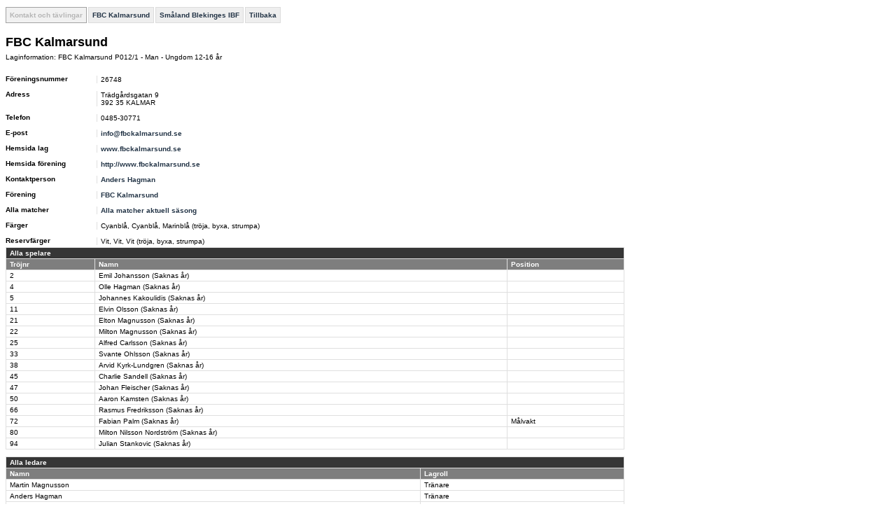

--- FILE ---
content_type: text/html; charset=utf-8
request_url: http://statistik.innebandy.se/ft.aspx?fsid=26&flid=115778
body_size: 4681
content:
<!DOCTYPE HTML PUBLIC "-//W3C//DTD HTML 4.01//EN" "http://www.w3.org/TR/html4/strict.dtd">
<html lang="sv">
    <head>
		<meta http-equiv="Content-Type" content="text/html; charset=utf-8">
        <!--
         -->
		<title>iBIS-information</title>
        <link rel="stylesheet" type="text/css" href="c/fogis.css" media="all">
        <link rel="stylesheet" type="text/css" href="c/edt.css" media="all">
        <script type="text/javascript" src="js/jquery-2.2.3.min.js"></script>
        <script type="text/javascript" src="js/jquery.tablesorter.min.js"></script>
        <script type="text/javascript" src="js/main.js"></script>
        <link rel="stylesheet" href="http://maxcdn.bootstrapcdn.com/font-awesome/4.3.0/css/font-awesome.min.css" />
	</head>
    <body>

<div id="BannerWrapperTop">
     
<div id="banner-top">
<!--JavaScript Tag // Tag for network 1568: Leeads // Website: Leeads AB | Intressesajt | Innebandy.se // Page: Desktop // Placement: Innebandy.se - Panorama #1 - 980x240 (6217292) // created at: May 17, 2016 1:56:16 PM-->
<script type="text/javascript"><!--
    document.write('<scr' + 'ipt type="text/javascript" src="http://adserver.adtech.de/addyn/3.0/1568/6217292/0/2649/ADTECH;loc=100;target=_blank;grp=[group];misc=' + new Date().getTime() + '"></scri' + 'pt>');
    //-->
</script><noscript><a href="http://adserver.adtech.de/adlink/3.0/1568/6217292/0/2649/ADTECH;loc=300;grp=[group]" target="_blank"><img src="http://adserver.adtech.de/adserv/3.0/1568/6217292/0/2649/ADTECH;loc=300;grp=[group]" border="0" width="980" height="240"></a></noscript>
<!-- End of JavaScript Tag -->
</div>

</div>
<div id="container" style="overflow: hidden;">
    <div id="IbisInfo" class="ibisinfo">
        



<ul class="clFogisMenu no-print">
	<li class="clSel">Kontakt och tävlingar</li><li><a href="ft.aspx?feid=696">FBC Kalmarsund</a></li><li><a href="ft.aspx?ffid=7">Småland Blekinges IBF</a></li><li><a href="javascript:history.back()">Tillbaka</a></li>
</ul>

<div class="clFogis">
	<h1>FBC Kalmarsund</h1>

	
	
	
	
	
	<div id="iList">
		<p>Laginformation: FBC Kalmarsund P012/1 - Man - Ungdom 12-16 år</p>
		
		<dl>
			<dt>Föreningsnummer</dt>
			<dd>26748</dd>
			<dt>Adress</dt>
			<dd>
				Trädgårdsgatan&nbsp;9<br />392 35&nbsp;KALMAR
			</dd>
			<dt>Telefon</dt>
			<dd>0485-30771&nbsp;</dd>
			
			
			
			<dt>E-post</dt>
			<dd><a href="mailto:info@fbckalmarsund.se">info@fbckalmarsund.se</a>&nbsp;</dd>
	
			
				<dt>Hemsida lag</dt>
				<dd><a target="_blank" href="http://www.fbckalmarsund.se">www.fbckalmarsund.se</a></dd>
			
				<dt>Hemsida förening</dt>
				<dd><a target="_blank" href="http://www.fbckalmarsund.se">http://www.fbckalmarsund.se</a></dd>
			
					<dt>Kontaktperson</dt>
				
					<dd><a href="ft.aspx?scr=person&amp;fpid=667684" rel="nofollow">Anders Hagman</a></dd>
				
			
			<dt>Förening</dt>	
			<dd><a href="ft.aspx?feid=696">FBC Kalmarsund</a></dd>
			
			
				<dt>Alla matcher</dt>
				<dd><a href="ft.aspx?scr=teamresult&amp;flid=115778">Alla matcher aktuell säsong</a></dd>
			
				<dt>Färger</dt>
				<dd>Cyanblå, Cyanblå, Marinblå (tröja, byxa, strumpa)</dd>
			
				<dt>Reservfärger</dt>
				<dd>Vit, Vit, Vit (tröja, byxa, strumpa)</dd>
			
		</dl>
		
		
				<table class="clCommonGrid" cellspacing="0">
					<thead>
						<tr>
							<td colspan="4">Alla spelare</td>
						</tr>
						<tr>
							<th>Tröjnr</th>
							<th>Namn</th>
                            <th>Position</th>
						</tr>
					</thead>
					<tbody class="clGrid">
			
				<tr>
					<td><a href="ft.aspx?scr=playercareer&fplid=616018">2</a></td>
					<td><a href="ft.aspx?scr=playercareer&fplid=616018">Emil&nbsp;Johansson&nbsp(Saknas &aring;r)</a></td>
				    <td><a href="ft.aspx?scr=playercareer&fplid=616018"></a></td>
                </tr>
			
				<tr>
					<td><a href="ft.aspx?scr=playercareer&fplid=615992">4</a></td>
					<td><a href="ft.aspx?scr=playercareer&fplid=615992">Olle&nbsp;Hagman&nbsp(Saknas &aring;r)</a></td>
				    <td><a href="ft.aspx?scr=playercareer&fplid=615992"></a></td>
                </tr>
			
				<tr>
					<td><a href="ft.aspx?scr=playercareer&fplid=593988">5</a></td>
					<td><a href="ft.aspx?scr=playercareer&fplid=593988">Johannes&nbsp;Kakoulidis&nbsp(Saknas &aring;r)</a></td>
				    <td><a href="ft.aspx?scr=playercareer&fplid=593988"></a></td>
                </tr>
			
				<tr>
					<td><a href="ft.aspx?scr=playercareer&fplid=595988">11</a></td>
					<td><a href="ft.aspx?scr=playercareer&fplid=595988">Elvin&nbsp;Olsson&nbsp(Saknas &aring;r)</a></td>
				    <td><a href="ft.aspx?scr=playercareer&fplid=595988"></a></td>
                </tr>
			
				<tr>
					<td><a href="ft.aspx?scr=playercareer&fplid=688666">21</a></td>
					<td><a href="ft.aspx?scr=playercareer&fplid=688666">Elton&nbsp;Magnusson&nbsp(Saknas &aring;r)</a></td>
				    <td><a href="ft.aspx?scr=playercareer&fplid=688666"></a></td>
                </tr>
			
				<tr>
					<td><a href="ft.aspx?scr=playercareer&fplid=615994">22</a></td>
					<td><a href="ft.aspx?scr=playercareer&fplid=615994">Milton&nbsp;Magnusson&nbsp(Saknas &aring;r)</a></td>
				    <td><a href="ft.aspx?scr=playercareer&fplid=615994"></a></td>
                </tr>
			
				<tr>
					<td><a href="ft.aspx?scr=playercareer&fplid=651462">25</a></td>
					<td><a href="ft.aspx?scr=playercareer&fplid=651462">Alfred&nbsp;Carlsson&nbsp(Saknas &aring;r)</a></td>
				    <td><a href="ft.aspx?scr=playercareer&fplid=651462"></a></td>
                </tr>
			
				<tr>
					<td><a href="ft.aspx?scr=playercareer&fplid=612405">33</a></td>
					<td><a href="ft.aspx?scr=playercareer&fplid=612405">Svante&nbsp;Ohlsson&nbsp(Saknas &aring;r)</a></td>
				    <td><a href="ft.aspx?scr=playercareer&fplid=612405"></a></td>
                </tr>
			
				<tr>
					<td><a href="ft.aspx?scr=playercareer&fplid=703167">38</a></td>
					<td><a href="ft.aspx?scr=playercareer&fplid=703167">Arvid&nbsp;Kyrk-Lundgren&nbsp(Saknas &aring;r)</a></td>
				    <td><a href="ft.aspx?scr=playercareer&fplid=703167"></a></td>
                </tr>
			
				<tr>
					<td><a href="ft.aspx?scr=playercareer&fplid=703168">45</a></td>
					<td><a href="ft.aspx?scr=playercareer&fplid=703168">Charlie&nbsp;Sandell&nbsp(Saknas &aring;r)</a></td>
				    <td><a href="ft.aspx?scr=playercareer&fplid=703168"></a></td>
                </tr>
			
				<tr>
					<td><a href="ft.aspx?scr=playercareer&fplid=622979">47</a></td>
					<td><a href="ft.aspx?scr=playercareer&fplid=622979">Johan&nbsp;Fleischer&nbsp(Saknas &aring;r)</a></td>
				    <td><a href="ft.aspx?scr=playercareer&fplid=622979"></a></td>
                </tr>
			
				<tr>
					<td><a href="ft.aspx?scr=playercareer&fplid=614091">50</a></td>
					<td><a href="ft.aspx?scr=playercareer&fplid=614091">Aaron&nbsp;Kamsten&nbsp(Saknas &aring;r)</a></td>
				    <td><a href="ft.aspx?scr=playercareer&fplid=614091"></a></td>
                </tr>
			
				<tr>
					<td><a href="ft.aspx?scr=playercareer&fplid=702153">66</a></td>
					<td><a href="ft.aspx?scr=playercareer&fplid=702153">Rasmus&nbsp;Fredriksson&nbsp(Saknas &aring;r)</a></td>
				    <td><a href="ft.aspx?scr=playercareer&fplid=702153"></a></td>
                </tr>
			
				<tr>
					<td><a href="ft.aspx?scr=playercareer&fplid=626771">72</a></td>
					<td><a href="ft.aspx?scr=playercareer&fplid=626771">Fabian&nbsp;Palm&nbsp(Saknas &aring;r)</a></td>
				    <td><a href="ft.aspx?scr=playercareer&fplid=626771">Målvakt</a></td>
                </tr>
			
				<tr>
					<td><a href="ft.aspx?scr=playercareer&fplid=616010">80</a></td>
					<td><a href="ft.aspx?scr=playercareer&fplid=616010">Milton&nbsp;Nilsson Nordström&nbsp(Saknas &aring;r)</a></td>
				    <td><a href="ft.aspx?scr=playercareer&fplid=616010"></a></td>
                </tr>
			
				<tr>
					<td><a href="ft.aspx?scr=playercareer&fplid=732362">94</a></td>
					<td><a href="ft.aspx?scr=playercareer&fplid=732362">Julian&nbsp;Stankovic&nbsp(Saknas &aring;r)</a></td>
				    <td><a href="ft.aspx?scr=playercareer&fplid=732362"></a></td>
                </tr>
			
					</tbody>
				</table>
			
				<table class="clCommonGrid" cellspacing="0">
					<thead>
						<tr>
							<td colspan="4">Alla ledare</td>
						</tr>
						<tr>
							<th>Namn</th>
                            <th>Lagroll</th>
						</tr>
					</thead>
					<tbody class="clGrid">
			
				<tr>
					<td><a href="ft.aspx?scr=person&fpid=28331">Martin Magnusson</a></td>
				    <td><a href="ft.aspx?scr=person&fpid=28331">Tränare</a></td>
                </tr>
			
				<tr>
					<td><a href="ft.aspx?scr=person&fpid=667684">Anders Hagman</a></td>
				    <td><a href="ft.aspx?scr=person&fpid=667684">Tränare</a></td>
                </tr>
			
				<tr>
					<td><a href="ft.aspx?scr=person&fpid=41606">Sara Nyström</a></td>
				    <td><a href="ft.aspx?scr=person&fpid=41606">Tränare</a></td>
                </tr>
			
				<tr>
					<td><a href="ft.aspx?scr=person&fpid=738353">Kim Nilsson</a></td>
				    <td><a href="ft.aspx?scr=person&fpid=738353">Tränare</a></td>
                </tr>
			
				<tr>
					<td><a href="ft.aspx?scr=person&fpid=745385">Malte Palm</a></td>
				    <td><a href="ft.aspx?scr=person&fpid=745385">Tränare</a></td>
                </tr>
			
					</tbody>
				</table>
			

		<p>Stämmer inte uppgifterna? - Kontakta din iBIS-administratör i föreningen eller <a target="_blank" href="http://ibis.innebandy.se/">ändra i iBIS</a>.</p>
		</div>
		<div id="iSelection" style="width:253px;">
			<div>
				<!-- <foreningsnr>26748</foreningsnr> -->
			</div>
		</div>
		<div class="clClear"></div>
	
	
	
			
	
			<form action="ft.aspx" method="get">
				<fieldset>
					<legend>Välj säsong</legend>

					<div class="clSelect">
						<select name="fsid">
		
							<option value="7">1989/90</option>
		
							<option value="8">1990/91</option>
		
							<option value="9">1991/92</option>
		
							<option value="10">1992/93</option>
		
							<option value="11">1993/94</option>
		
							<option value="12">1994/95</option>
		
							<option value="13">1995/96</option>
		
							<option value="14">1996/97</option>
		
							<option value="15">1997/98</option>
		
							<option value="16">1998/99</option>
		
							<option value="17">1999/00</option>
		
							<option value="18">2000/01</option>
		
							<option value="19">2001/02</option>
		
							<option value="20">2002/03</option>
		
							<option value="21">2003/04</option>
		
							<option value="22">2004/05</option>
		
							<option value="25">2005/06</option>
		
							<option value="23">2006/07</option>
		
							<option value="24">2007/08</option>
		
							<option value="26" selected="selected">2008/09</option>
		
							<option value="27">2009/10</option>
		
							<option value="28">2010/11</option>
		
							<option value="29">2011/12</option>
		
							<option value="30">2012/13</option>
		
							<option value="31">2013/14</option>
		
							<option value="32">2014/15</option>
		
							<option value="33">2015/16</option>
		
							<option value="34">2016/17</option>
		
							<option value="35">2017/18</option>
		
							<option value="36">2018/19</option>
		
							<option value="37">2019/20</option>
		
							<option value="38">2020/21</option>
		
							<option value="39">2021/22</option>
		
							<option value="40">2022/23</option>
		
							<option value="41">2023/24</option>
		
							<option value="42">2024/25</option>
		
							<option value="43">2025/26</option>
		
						</select> <input type="submit" value="Välj säsong">
						
						<input type="hidden" name="flid" value="115778">
					</div>
				</fieldset>
			</form>
		
	
	
			<ul class="clSelectList">
		
				<li><a href="ft.aspx?fsid=7&amp;flid=115778">1989/90</a></li>
		
				<li><a href="ft.aspx?fsid=8&amp;flid=115778">1990/91</a></li>
		
				<li><a href="ft.aspx?fsid=9&amp;flid=115778">1991/92</a></li>
		
				<li><a href="ft.aspx?fsid=10&amp;flid=115778">1992/93</a></li>
		
				<li><a href="ft.aspx?fsid=11&amp;flid=115778">1993/94</a></li>
		
				<li><a href="ft.aspx?fsid=12&amp;flid=115778">1994/95</a></li>
		
				<li><a href="ft.aspx?fsid=13&amp;flid=115778">1995/96</a></li>
		
				<li><a href="ft.aspx?fsid=14&amp;flid=115778">1996/97</a></li>
		
				<li><a href="ft.aspx?fsid=15&amp;flid=115778">1997/98</a></li>
		
				<li><a href="ft.aspx?fsid=16&amp;flid=115778">1998/99</a></li>
		
				<li><a href="ft.aspx?fsid=17&amp;flid=115778">1999/00</a></li>
		
				<li><a href="ft.aspx?fsid=18&amp;flid=115778">2000/01</a></li>
		
				<li><a href="ft.aspx?fsid=19&amp;flid=115778">2001/02</a></li>
		
				<li><a href="ft.aspx?fsid=20&amp;flid=115778">2002/03</a></li>
		
				<li><a href="ft.aspx?fsid=21&amp;flid=115778">2003/04</a></li>
		
				<li><a href="ft.aspx?fsid=22&amp;flid=115778">2004/05</a></li>
		
				<li><a href="ft.aspx?fsid=25&amp;flid=115778">2005/06</a></li>
		
				<li><a href="ft.aspx?fsid=23&amp;flid=115778">2006/07</a></li>
		
				<li><a href="ft.aspx?fsid=24&amp;flid=115778">2007/08</a></li>
		
				<li><a href="ft.aspx?fsid=26&amp;flid=115778">2008/09</a></li>
		
				<li><a href="ft.aspx?fsid=27&amp;flid=115778">2009/10</a></li>
		
				<li><a href="ft.aspx?fsid=28&amp;flid=115778">2010/11</a></li>
		
				<li><a href="ft.aspx?fsid=29&amp;flid=115778">2011/12</a></li>
		
				<li><a href="ft.aspx?fsid=30&amp;flid=115778">2012/13</a></li>
		
				<li><a href="ft.aspx?fsid=31&amp;flid=115778">2013/14</a></li>
		
				<li><a href="ft.aspx?fsid=32&amp;flid=115778">2014/15</a></li>
		
				<li><a href="ft.aspx?fsid=33&amp;flid=115778">2015/16</a></li>
		
				<li><a href="ft.aspx?fsid=34&amp;flid=115778">2016/17</a></li>
		
				<li><a href="ft.aspx?fsid=35&amp;flid=115778">2017/18</a></li>
		
				<li><a href="ft.aspx?fsid=36&amp;flid=115778">2018/19</a></li>
		
				<li><a href="ft.aspx?fsid=37&amp;flid=115778">2019/20</a></li>
		
				<li><a href="ft.aspx?fsid=38&amp;flid=115778">2020/21</a></li>
		
				<li><a href="ft.aspx?fsid=39&amp;flid=115778">2021/22</a></li>
		
				<li><a href="ft.aspx?fsid=40&amp;flid=115778">2022/23</a></li>
		
				<li><a href="ft.aspx?fsid=41&amp;flid=115778">2023/24</a></li>
		
				<li><a href="ft.aspx?fsid=42&amp;flid=115778">2024/25</a></li>
		
				<li><a href="ft.aspx?fsid=43&amp;flid=115778">2025/26</a></li>
		
			</ul>
		

	
	
		
	
	
	
	
	
	
	
    



	
	
	
</div>

    </div>
   <div id="BannerWrapperRight" class="banner">
        

<div>
<!--JavaScript Tag // Tag for network 1568: Leeads // Website: Leeads AB | Intressesajt | Innebandy.se // Page: Desktop // Placement: Innebandy.se - TWS #1 - 300x250 (6217295) // created at: May 17, 2016 1:56:16 PM-->
<script type="text/javascript"><!--
    document.write('<scr' + 'ipt type="text/javascript" src="http://adserver.adtech.de/addyn/3.0/1568/6217295/0/170/ADTECH;loc=100;target=_blank;grp=[group];misc=' + new Date().getTime() + '"></scri' + 'pt>');
    //-->
</script><noscript><a href="http://adserver.adtech.de/adlink/3.0/1568/6217295/0/170/ADTECH;loc=300;grp=[group]" target="_blank"><img src="http://adserver.adtech.de/adserv/3.0/1568/6217295/0/170/ADTECH;loc=300;grp=[group]" border="0" width="300" height="250"></a></noscript>
<!-- End of JavaScript Tag -->
</div>
<div>
    <!--JavaScript Tag // Tag for network 1568: Leeads // Website: Leeads AB | Intressesajt | Innebandy.se // Page: Desktop // Placement: Innebandy.se - TWS #2 - 300x250 (6217293) // created at: May 17, 2016 1:56:17 PM-->
<script language="javascript"><!--
    document.write('<scr' + 'ipt language="javascript1.1" src="http://adserver.adtech.de/addyn/3.0/1568/6217293/0/170/ADTECH;loc=100;target=_blank;grp=[group];misc=' + new Date().getTime() + '"></scri' + 'pt>');
    //-->
</script><noscript><a href="http://adserver.adtech.de/adlink/3.0/1568/6217293/0/170/ADTECH;loc=300;grp=[group]" target="_blank"><img src="http://adserver.adtech.de/adserv/3.0/1568/6217293/0/170/ADTECH;loc=300;grp=[group]" border="0" width="300" height="250"></a></noscript>
<!-- End of JavaScript Tag -->
</div>
<div>
    <!--JavaScript Tag // Tag for network 1568: Leeads // Website: Leeads AB | Intressesajt | Innebandy.se // Page: Desktop // Placement: Innebandy.se - TWS #3 - 300x250 (6217294) // created at: May 17, 2016 1:56:17 PM-->
<script language="javascript"><!--
    document.write('<scr' + 'ipt language="javascript1.1" src="http://adserver.adtech.de/addyn/3.0/1568/6217294/0/170/ADTECH;loc=100;target=_blank;grp=[group];misc=' + new Date().getTime() + '"></scri' + 'pt>');
    //-->
</script><noscript><a href="http://adserver.adtech.de/adlink/3.0/1568/6217294/0/170/ADTECH;loc=300;grp=[group]" target="_blank"><img src="http://adserver.adtech.de/adserv/3.0/1568/6217294/0/170/ADTECH;loc=300;grp=[group]" border="0" width="300" height="250"></a></noscript>
<!-- End of JavaScript Tag -->

</div>

    </div>
</div>

	
		<p class="clFogisInfo clear">
			Informationen ovan hämtas från iBIS (Svensk Innebandys Informationssystem)<br>
			<a href="http://www.innebandy.se/ibis" target="_blank">Läs mer om iBIS på www.innebandy.se/ibis</a>
		</p>
	</body>
</html>


--- FILE ---
content_type: text/css
request_url: http://statistik.innebandy.se/c/fogis.css
body_size: 2038
content:
/* Linked to from SDF sites and KO */

/* Generella regler */
#idFogisTemplate {
	padding:0 2px 10px 2px;
}
.clCommonGrid {
	border: 1px solid #dfdfdf;
	border-collapse: collapse;
	margin: 10px 0;
	padding: 0;
	width: 100%;
}
#iMatchInfo {
    margin-top: 0px;
}
.clCommonGrid thead tr th {
	border: 1px solid #dfdfdf;
	padding: 2px 5px;
	/* background: #7e7e7e; Edit for each */
	color: #fff;
	text-align: left;
}
.clCommonGrid thead tr td {
	border: 1px solid #dfdfdf;
	padding: 2px 5px;
	border: 1px solid #dfdfdf;
	/* background: #363636; Edit for each */
	color: #fff;
	font-weight: bold;
}
.clGrid .clInternalHeader a:link,.clGrid .clInternalHeader a:visited {
    color: #fff;
	font-weight: bold;
}
.clCommonGrid tbody tr.clTrEven {
	background: #ececec;
	color: #000;
}
.clCommonGrid tbody tr th {
	border: 1px solid #dfdfdf;
	padding: 2px 5px;
}
.clCommonGrid tbody tr td {
	border-bottom: 1px solid #dfdfdf;
	/*border-top: 1px solid #dfdfdf;*/
	border-left: 1px solid #dfdfdf;
	border-right: 1px solid #dfdfdf;
	padding: 2px 5px;
	vertical-align: top;
}

/* Tabell */
.clTblStandings thead tr th {
	text-align: center;
}
.clTblStandings tbody tr.clTrEven {
	background: #ececec;
	color: #000;
}
.clTblStandings tbody tr.clTrDelimiter td {
	border-bottom: 1px solid #000;
}
.clTblStandings tbody tr.clTrDelimiter2 td {
	border-bottom: 1px dashed #000;	
}

.clTblStandings tbody tr td {
	padding: 2px 3px;
	text-align: center;
	vertical-align: top;
}
.clTblStandings tbody tr td.clTextAlignLeft {
	text-align: left;
}
.clTblStandings tbody tr td.clBold {
	font-weight: bold;
}
.clTblStandings tbody tr td.clTdSortColumn {
	font-weight: bold;
	color: #000;
}
.clTblStandings tfoot dl,
.clCommonGrid tfoot dl {
	margin: 0;
	padding: 3px;
}
.clTblStandings tfoot dt,
.clCommonGrid tfoot dt {
	display: inline;
	font-weight: bold;
}
.clTblStandings tfoot dd,
.clCommonGrid tfoot dd {
	display: inline;
	margin: 0;
	padding: 0;
}

/* Definitionslista */
.clFogis dl {
	margin: 0.3em 0;
	padding: 0;
	font-size: 90%;
}

.clFogis dt {
	position: relative;
	left: 0;
	top: 1em;
	width: 12em;
	font-weight: bold;
}

.clFogis dd {
	border-left: 1px solid #dfdfdf;
	margin: 0 0 0 13em;
	padding: 0 0 0em 0.5em;
}

/* Formulär och fältset */
.clFogis form {
	margin: 0;
	font-size: 90%;
}
.clFogis fieldset {
	clear:both;
	margin: 3px 0;
	border: 1px solid #dfdfdf;
	padding: 6px;
}
.clFogis .clButton {
	clear:both;
}
.clFogis .clFormRow {
	clear:both;
	padding-top:3px;
}
.clFogis .clFormRow label {
	display:block;
	float:left;
	width:12em;
}
.clFogis .clFormRow input,
.clFogis .clFormRow select {
	display:block;
	float:left;
	width:auto;
}

.clSelectList {
	display: none;
}

.clTblStandings thead tr th.clTextAlignLeft, clTextAlignLeft {
	text-align: left;
}
.clTextAlignCenter {
	text-align: center;
}
.clTextAlignRight {
	text-align: right;
}
.clBold {
	font-weight: bold;
}
.clBold a:link, .clBold a:visited, .clBold a:hover, .clBold a:active {
	font-weight: bold;
}
.clGrid .clBold a:link, .clGrid .clBold a:visited, .clGrid .clBold a:hover, .clGrid .clBold a:active {
	font-weight: bold;
}
.clNotify,
a.clNotify:link,
a.clNotify:visited,
a.clNotify:hover,
a.clNotify:active,
.clGrid .clNotify,
.clGrid a.clNotify:link,
.clGrid a.clNotify:visited,
.clGrid a.clNotify:hover,
.clGrid a.clNotify:active {
	color: #ff0000;
}
.clClear {
	clear:both;
}

ul.clFogisMenu {
	margin:0 0 15px 0;
	padding:8px 0;
	list-style:none;
	color:#000;
}
ul.clFogisMenu li {
	display:inline;
	margin:0 2px 0 0;
	padding:0;
	font-weight:bold;
	font-size:10px;
}
.clFogisMenu a:link,
.clFogisMenu a:visited,
.clFogisMenu a:hover {
	display:inline;
	padding:5px;
	background-color:#eee;
	border:1px solid #dcdcdc;
}
.clFogisMenu a:hover {
	background-color:#6c6c6c;
	color:#dcdcdc;
}
.clFogisMenu li.clSel {
	display:inline;
	text-decoration:none;
	padding:5px;
	color:#b6b6b6;
	background-color:#f1f1f1;
	border:1px solid #a2a2a2;
}

/* Matcher idag och matchfakta */
#iList {
	display:block;
	float:left;
	width:100%;
}
#iSelection {
	display:block;
	float:left;
	width:40%;
}
#iSelection div {
	padding-left:3px;
}
#iSelection .logo {
	margin-bottom: 10px;
}

/* Felmeddelande */
.clError {
	color:#ff0000;
	border:solid 1px Red;
	padding: 6px;
	margin: 10px 0;
}

.clCommonGrid tbody tr td .clTblClean tr td,
.clCommonGrid tbody tr td .clTblClean tr th
.clTblClean tr td,
.clTblClean tr th {
	border: 1px solid #fff;
}

/* Matchresultat/händelsetabell */
.clTblMatch
{    
	border: 0;
	margin: 0;
	width: 100%;
}
.clTblMatch thead td
{
	font-weight: bold;
	background: #ececec;
	text-align: center;
}
.clTblMatch thead th
{
	background: #fff;
	text-align: center;
}
.clTblMatch tfoot tr td
{
	background: #fff;
	border: 0;
}
.clTblMatch th, .clTblMatch td
{
	border: 0;
	padding: 3px 4px;
}

/* Domare idag */
th.league-grouping {
	text-align: left;
	font-size: 15px;
	font-weight: bold;
}
th.league-name {
	text-align: left;
	font-weight: bold;
}
th.league-name a {
	font-weight: bold;
}

.clItalic {
    font-style: italic;
}

.noMarginBottom {
    margin-bottom: 0px !important;
}

.staffTable {
    margin-bottom: 20px; 
}

.nav-container ul {
    list-style-type: none;
    padding: .2em;
    margin: 0;
}

.nav-container ul li {
    display: inline;
}

.nav-container ul li a {
    text-decoration: none;
    padding: .2em 1em;
    background-color: #000;
    color: #fff;
    
}

.nav-container ul li a:hover {
    text-decoration: underline;
    font-weight: bold;
    cursor: auto;    
}

a.social {
    margin: 10px;
}

div.ibisinfo {
    float: left; 
    width: 70%;
}

div.banner {
    float: left; 
    width: 30%;
}

.trPlayerStatsSummary {
    border-top: 1px solid black !important;
    font-weight: bold;
}

.trPlayerStatsGrandTotal {
    color: #fff;
    font-weight: bold;
    background: #000; 
    padding: 4px 6px;
}

.trPlayerStatsGrandTotal td {
    padding: 4px 6px;
}

--- FILE ---
content_type: text/css
request_url: http://statistik.innebandy.se/c/edt.css
body_size: 2105
content:
body, p, th, td, ul, select, input, textarea, button
{
	font-family: verdana,arial,helvetica,sans-serif;
	font-size: 10px;
}
p
{
	padding: 0;
	margin-top: 0px;
	margin-bottom: 10px;
}
ul, ol
{
	margin-top: 0px;
	margin-bottom: 7px;
}
li
{
	margin-top: 3px;
	margin-bottom: 3px;
}
h1, .header1
{
	display: block;
	font-size: 18px;
	color: #000;
	padding: 0;
	margin: 0 0 5px 0;
}
h2, .header2
{
	display: block;
	font-size: 15px;
	color: #000;
	padding: 0;
	margin: 0 0 5px 0;
}
h3 {
    display: block;
	font-size: 12px;
	color: #000;
	padding: 0;
	margin: 0 0 5px 0;   
}
h4
{
	display: block;
	font-size: 11px;
	color: #000;
	padding: 0;
	margin: 0 0 2px 0;
}
img
{
	border: 0;
}

/* Links */
a:link, a:visited
{
	font-weight: bold;
	color: #233446;
	text-decoration: none;
}
a:focus, a:hover
{
	font-weight: bold;
	color: #233446;
	text-decoration: underline;
}

/* ----Top right */
#tr a:link, #tr a:visited
{
	font-weight: normal;
	color: #000;
	text-decoration: none;
}
#tr a:focus, #tr a:hover
{
	font-weight: normal;
	color: #000;
	text-decoration: underline;
}

/* ----Footer */
#ftr a:link, #ftr a:visited
{
	font-weight: bold;
	color: #fff;
	text-decoration: none;
}
#ftr a:focus, #ftr a:hover
{
	font-weight: bold;
	color: #fff;
	text-decoration: underline;
}

/* ----Newsbox main news */
.nwsmart h3 a:link, .nwsmart h3 a:visited, .nwsmart h3 a:focus, .nwsmart h3 a:hover
{
	font-weight: bold;
	color: #000;
	text-decoration: none;
}
.nwsmart a:link, .nwsmart a:visited, .nwsmart a:focus, .nwsmart a:hover,
.neulst a:link, .neulst a:visited, .neulst a:focus, .neulst a:hover
{
	font-weight: normal;
	color: #000;
	text-decoration: none;
}

/* ----Newsbox link news */
.nwslart a:link, .nwslart a:visited
{
	font-weight: normal;
	color: #000;
	text-decoration: none;
}
.nwslart a:focus, .nwslart a:hover
{
	font-weight: normal;
	color: #000;
	text-decoration: underline;
}

/* ----Newsbox link news */
.clGrid a:link, .clGrid a:visited
{
	font-weight: normal;
	color: #000;
	text-decoration: none;
}
.clGrid a:focus, .clGrid a:hover
{
	font-weight: normal;
	color: #000;
	text-decoration: underline;
}

/* ----Print and send to link */
#bc a:link, .contftr a:link, #bc a:visited, .contftr a:visited
{
	font-weight: normal;
	color: #B2B2B2;
	text-decoration: none;
}
#bc a:focus, .contftr a:focus, #bc a:hover, .contftr a:hover
{
	font-weight: normal;
	color: #B2B2B2;
	text-decoration: underline;
}

/* Recurring */
.mrgt10
{
	margin-top: 10px;
}
.mrgt5
{
	margin-top: 5px;
}
.mrgt2
{
	margin-top: 2px;
}
.mrgb5
{
	margin-bottom: 5px;
}
.mrgb2
{
	margin-bottom: 2px;
}
.tdl
{
	text-align:			left;
}
.tdc
{
	text-align:			center;
}
.tdr
{
	text-align:			right;
}

/* Fogis - start */
.clCommonGrid thead tr th {
	background: #98A9BB;
	color: #000;
}
.clCommonGrid thead tr td {
	background: #233446;
}
/* Specials for SvFF only not for SDF sites */
.clCommonGrid {
    margin-top: 0px;    
}
.clTblMatch thead td
{
    font-size: 11px;
}
.clFogis dl {
	font-size: 10px;
}
.clFogis form {
	font-size: 10px;
}
/* Fogis - end */


/* Fogis gray colors for KO */
.clCommonGrid thead tr th {
	background: #7e7e7e;
	color: #fff;
}
.clCommonGrid thead tr td {
	background: #363636;
}

.clInternalHeader {
    color: #fff;
    background: #363636;
    text-align: center;
    font-size: 14px;
    font-weight: bold;
}

.clMainHeader {
    color: #fff;
    background: #363636;
    text-align: center;
    font-size: 15px;
    font-weight: bold;
}

.clInternalSubHeader {
    color: #fff;
    background: #7e7e7e;
    text-align: center;
}

.clFogisInfo {
	color:#909090;
	padding-top:20px;
}
.clear {
	clear:both;	
}

.clTblMatch {
    width: 100%;
    border: none;
    padding: 0px;
}
.clTblPlayerCareer 
{
    width: 100%;
}

.PlayerName
{
    font-size: 120%;
}
.clTblPlayerCareer tr th
{
    background: #000;
    color: #fff;
    padding: 4px 6px;
    border-spacing: 0px;
}

.clTblMatch tr th {
    background: #000;
    color: #fff;   
}

.clTblMatchStanding {
    width: 100%;
}
.clTblMatchStanding th {
    background: #000;
    color: #fff;
    font-size: 150%;
}

.clTblMatchStanding th a {
    color: #fff;
}

.clPeriodStart {
    background: #000;
    color: #fff;
    text-align: center;
    font-weight: bold;
}

#iSelection 
{
    width: 100%;
    float: none;
}

.clTblMatchTime, .clTblMatchStanding {
    text-align: center;
}

.tblPlayerStatsNumber 
{
    text-align: center;
}

tr.tblRowSummary td
{
    border-top-style: solid;
    border-top-color: #000;
    border-top-width: 1px;
    font-weight: bold;  
}

/* Sortable table style */
table.tablesorter {
	font-family:arial;
	background-color: #7e7e7e;
	color: #fff;
	margin:10px 0pt 15px;
	font-size: 8pt;
	width: 100%;
	text-align: left;
}
table.tablesorter thead tr th, table.tablesorter tfoot tr th {
	background-color: #7e7e7e;
	border: 1px solid #FFF;
	font-size: 8pt;
	padding: 4px;
}
table.tablesorter thead tr .header 
{
   	background-image: url(bg_white.png);
	background-repeat: no-repeat;
	background-position: center right;
	cursor: pointer;
}
table.tablesorter tbody td {
	color: #3D3D3D;
	padding: 4px;
	background-color: #FFF;
	vertical-align: top;
}
table.tablesorter tbody tr.odd td {
	background-color:#F0F0F6;
}
table.tablesorter thead tr .headerSortUp {
	background-image: url(asc_white.png);
}
table.tablesorter thead tr .headerSortDown {
	background-image: url(desc_white.png);
}
table.tablesorter thead tr .headerSortDown, table.tablesorter thead tr .headerSortUp {
    background-color: #7e7e7e;
	color: #fff;
}

.hidden 
{
    display: none;
}

.formContainer 
{
    /* border: 1px solid #000; */
    margin: 5px 5px 5px 5px;
    padding: 5px 5px 5px 5px;
}

button.show-hide-pp-bp {

}

.ibis-info-table {
    width: 100%;
}

.ibis-info-table tbody tr:nth-child(even) {
    background: #ddd;
}

.ibis-info-table thead tr .header {
    background-color: #000;
    color: #fff;
    cursor: pointer;
}

.ibis-info-table thead tr .headerSortUp {

}

.ibis-info-table thead tr .headerSortDown {

}

div.table {
    display: table;
    border-collapse: separate;
    border-spacing: 5px;
}

div.row {
    display: table-row;
}

div.row div {
    display: table-cell;
    margin-left: 5px;
    margin-top: 5px;
}
div.row > div > input, div.row > div > select {
    box-sizing: border-box;
    -webkit-box-sizing: border-box;
    -moz-box-sizing: border-box;
    width: 100%;
    height: 20px;
}

div.row > div > button {
    width: 100%;
}

.ibis-info-table {
    text-align: center;
} 

--- FILE ---
content_type: application/javascript
request_url: http://statistik.innebandy.se/js/main.js
body_size: 870
content:
var tableElement;
var extraItems;
var extraHidden;
var extraLink;
// Init on document ready
$(document).ready(function () {
    //League tables brief/full
    if (document.location.search.length != 0) {
        if (document.location.search.indexOf("scr=table") > -1) {
            extraItems = $("table.clTblStandings .ext");
            tableElement = $("table.clTblStandings");
            tableElement.before("<div class=\"clTextAlignRight\"><a href=\"#\" id=\"extraInfoLink\" class=\"npr\"></a></div>");
            extraLink = $("#extraInfoLink");
            extraLink.bind("click", function () {
                if (extraHidden) {
                    extraHidden = false;
                    extraItems.show();
                    extraLink.text("Dölj hemma-/bortatabell");
                    //tableElement.css({ width: "100%" });
                }
                else {
                    hideExtraInfo();
                }
                return false;
            });
            hideExtraInfo();
        }
    }

    if (document.location.search.indexOf("scr=playercareer") > -1) {

        var licenshistorik = $("#licenshistorik");
        // Hide license history
        licenshistorik.hide();

        $("#visaDoljLicenshistorik").bind("click", function () {
            if (licenshistorik.is(":visible")) {
                licenshistorik.hide(500);
                $(this).html("Visa licenshistorik");
            } else {
                licenshistorik.show(500);
                $(this).html("Dölj licenshistorik");
            }
        });
    }

    // Check if we are iframed
    if (window.location !== window.parent.location) {
        // iframed
        $("#BannerWrapperTop").remove();
        $("#BannerWrapperRight").remove();
        $("#IbisInfo").css("width", "100%");
    }

});
function hideExtraInfo() {
	extraHidden = true;
	extraItems.hide();
	extraLink.text("Visa hemma-/bortatabell");
}
